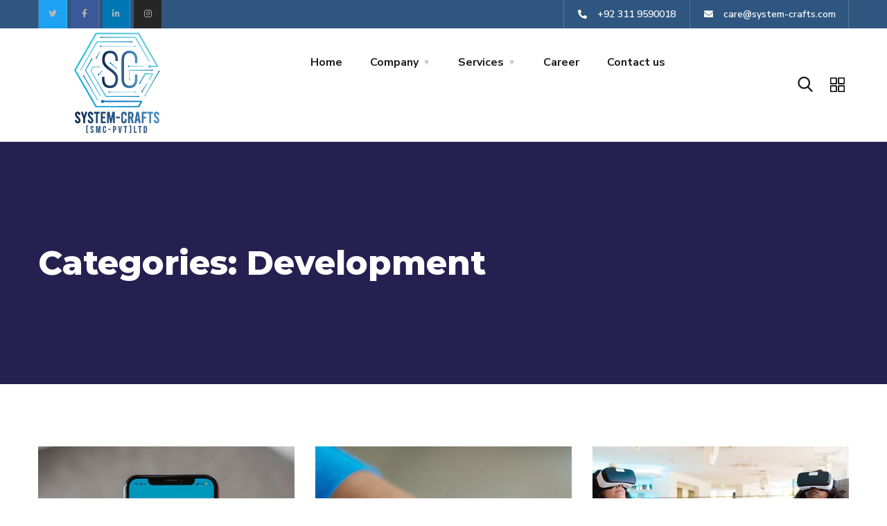

--- FILE ---
content_type: text/css
request_url: https://system-crafts.com/wp-content/uploads/elementor/css/post-3132.css?ver=1723282565
body_size: 679
content:
.elementor-3132 .elementor-element.elementor-element-3b5a7c5a > .elementor-container > .elementor-column > .elementor-widget-wrap{align-content:center;align-items:center;}.elementor-3132 .elementor-element.elementor-element-3b5a7c5a:not(.elementor-motion-effects-element-type-background), .elementor-3132 .elementor-element.elementor-element-3b5a7c5a > .elementor-motion-effects-container > .elementor-motion-effects-layer{background-image:url("https://system-crafts.com/wp-content/uploads/2021/01/bg-footer.png");background-position:center right;background-repeat:no-repeat;}.elementor-3132 .elementor-element.elementor-element-3b5a7c5a{border-style:solid;border-width:1px 0px 0px 0px;border-color:#E5E5E5;transition:background 0.3s, border 0.3s, border-radius 0.3s, box-shadow 0.3s;padding:50px 0px 0px 0px;}.elementor-3132 .elementor-element.elementor-element-3b5a7c5a > .elementor-background-overlay{transition:background 0.3s, border-radius 0.3s, opacity 0.3s;}.elementor-3132 .elementor-element.elementor-element-4cd9ae7{padding:10px 0px 10px 0px;}.elementor-3132 .elementor-element.elementor-element-13e83411 .elementor-heading-title{font-family:"Nunito Sans", Sans-serif;font-size:30px;font-weight:400;}.elementor-3132 .elementor-element.elementor-element-13e83411 > .elementor-widget-container{margin:0px 0px 30px 0px;}.elementor-3132 .elementor-element.elementor-element-4b99dc2f .elementor-icon-list-items:not(.elementor-inline-items) .elementor-icon-list-item:not(:last-child){padding-bottom:calc(5px/2);}.elementor-3132 .elementor-element.elementor-element-4b99dc2f .elementor-icon-list-items:not(.elementor-inline-items) .elementor-icon-list-item:not(:first-child){margin-top:calc(5px/2);}.elementor-3132 .elementor-element.elementor-element-4b99dc2f .elementor-icon-list-items.elementor-inline-items .elementor-icon-list-item{margin-right:calc(5px/2);margin-left:calc(5px/2);}.elementor-3132 .elementor-element.elementor-element-4b99dc2f .elementor-icon-list-items.elementor-inline-items{margin-right:calc(-5px/2);margin-left:calc(-5px/2);}body.rtl .elementor-3132 .elementor-element.elementor-element-4b99dc2f .elementor-icon-list-items.elementor-inline-items .elementor-icon-list-item:after{left:calc(-5px/2);}body:not(.rtl) .elementor-3132 .elementor-element.elementor-element-4b99dc2f .elementor-icon-list-items.elementor-inline-items .elementor-icon-list-item:after{right:calc(-5px/2);}.elementor-3132 .elementor-element.elementor-element-4b99dc2f .elementor-icon-list-icon i{transition:color 0.3s;}.elementor-3132 .elementor-element.elementor-element-4b99dc2f .elementor-icon-list-icon svg{transition:fill 0.3s;}.elementor-3132 .elementor-element.elementor-element-4b99dc2f{--e-icon-list-icon-size:14px;--icon-vertical-offset:0px;}.elementor-3132 .elementor-element.elementor-element-4b99dc2f .elementor-icon-list-item > .elementor-icon-list-text, .elementor-3132 .elementor-element.elementor-element-4b99dc2f .elementor-icon-list-item > a{font-family:"Nunito Sans", Sans-serif;font-weight:400;}.elementor-3132 .elementor-element.elementor-element-4b99dc2f .elementor-icon-list-item:hover .elementor-icon-list-text{color:#43BAFF;}.elementor-3132 .elementor-element.elementor-element-4b99dc2f .elementor-icon-list-text{transition:color 0.3s;}.elementor-3132 .elementor-element.elementor-element-141ef3fa .elementor-heading-title{font-family:"Nunito Sans", Sans-serif;font-size:30px;font-weight:400;}.elementor-3132 .elementor-element.elementor-element-141ef3fa > .elementor-widget-container{margin:0px 0px 30px 0px;}.elementor-3132 .elementor-element.elementor-element-333c136b .elementor-icon-list-items:not(.elementor-inline-items) .elementor-icon-list-item:not(:last-child){padding-bottom:calc(5px/2);}.elementor-3132 .elementor-element.elementor-element-333c136b .elementor-icon-list-items:not(.elementor-inline-items) .elementor-icon-list-item:not(:first-child){margin-top:calc(5px/2);}.elementor-3132 .elementor-element.elementor-element-333c136b .elementor-icon-list-items.elementor-inline-items .elementor-icon-list-item{margin-right:calc(5px/2);margin-left:calc(5px/2);}.elementor-3132 .elementor-element.elementor-element-333c136b .elementor-icon-list-items.elementor-inline-items{margin-right:calc(-5px/2);margin-left:calc(-5px/2);}body.rtl .elementor-3132 .elementor-element.elementor-element-333c136b .elementor-icon-list-items.elementor-inline-items .elementor-icon-list-item:after{left:calc(-5px/2);}body:not(.rtl) .elementor-3132 .elementor-element.elementor-element-333c136b .elementor-icon-list-items.elementor-inline-items .elementor-icon-list-item:after{right:calc(-5px/2);}.elementor-3132 .elementor-element.elementor-element-333c136b .elementor-icon-list-icon i{transition:color 0.3s;}.elementor-3132 .elementor-element.elementor-element-333c136b .elementor-icon-list-icon svg{transition:fill 0.3s;}.elementor-3132 .elementor-element.elementor-element-333c136b{--e-icon-list-icon-size:14px;--icon-vertical-offset:0px;}.elementor-3132 .elementor-element.elementor-element-333c136b .elementor-icon-list-item > .elementor-icon-list-text, .elementor-3132 .elementor-element.elementor-element-333c136b .elementor-icon-list-item > a{font-family:"Nunito Sans", Sans-serif;font-weight:400;}.elementor-3132 .elementor-element.elementor-element-333c136b .elementor-icon-list-item:hover .elementor-icon-list-text{color:#43BAFF;}.elementor-3132 .elementor-element.elementor-element-333c136b .elementor-icon-list-text{transition:color 0.3s;}.elementor-3132 .elementor-element.elementor-element-ed84892 .elementor-heading-title{font-family:"Nunito Sans", Sans-serif;font-size:30px;font-weight:400;}.elementor-3132 .elementor-element.elementor-element-ed84892 > .elementor-widget-container{margin:0px 0px 30px 0px;}.elementor-3132 .elementor-element.elementor-element-3ec939bd .elementor-icon-list-items:not(.elementor-inline-items) .elementor-icon-list-item:not(:last-child){padding-bottom:calc(5px/2);}.elementor-3132 .elementor-element.elementor-element-3ec939bd .elementor-icon-list-items:not(.elementor-inline-items) .elementor-icon-list-item:not(:first-child){margin-top:calc(5px/2);}.elementor-3132 .elementor-element.elementor-element-3ec939bd .elementor-icon-list-items.elementor-inline-items .elementor-icon-list-item{margin-right:calc(5px/2);margin-left:calc(5px/2);}.elementor-3132 .elementor-element.elementor-element-3ec939bd .elementor-icon-list-items.elementor-inline-items{margin-right:calc(-5px/2);margin-left:calc(-5px/2);}body.rtl .elementor-3132 .elementor-element.elementor-element-3ec939bd .elementor-icon-list-items.elementor-inline-items .elementor-icon-list-item:after{left:calc(-5px/2);}body:not(.rtl) .elementor-3132 .elementor-element.elementor-element-3ec939bd .elementor-icon-list-items.elementor-inline-items .elementor-icon-list-item:after{right:calc(-5px/2);}.elementor-3132 .elementor-element.elementor-element-3ec939bd .elementor-icon-list-icon i{transition:color 0.3s;}.elementor-3132 .elementor-element.elementor-element-3ec939bd .elementor-icon-list-icon svg{transition:fill 0.3s;}.elementor-3132 .elementor-element.elementor-element-3ec939bd{--e-icon-list-icon-size:14px;--icon-vertical-offset:0px;}.elementor-3132 .elementor-element.elementor-element-3ec939bd .elementor-icon-list-item > .elementor-icon-list-text, .elementor-3132 .elementor-element.elementor-element-3ec939bd .elementor-icon-list-item > a{font-family:"Nunito Sans", Sans-serif;font-weight:400;}.elementor-3132 .elementor-element.elementor-element-3ec939bd .elementor-icon-list-item:hover .elementor-icon-list-text{color:#43BAFF;}.elementor-3132 .elementor-element.elementor-element-3ec939bd .elementor-icon-list-text{transition:color 0.3s;}.elementor-3132 .elementor-element.elementor-element-5fa2d840 .elementor-heading-title{font-family:"Nunito Sans", Sans-serif;font-size:30px;font-weight:400;}.elementor-3132 .elementor-element.elementor-element-5fa2d840 > .elementor-widget-container{margin:0px 0px 30px 0px;}.elementor-3132 .elementor-element.elementor-element-2f431dc2 > .elementor-widget-container{margin:0px 0px 15px 0px;}.elementor-3132 .elementor-element.elementor-element-1e9b4077{--grid-template-columns:repeat(4, auto);--icon-size:14px;--grid-column-gap:18px;--grid-row-gap:0px;}.elementor-3132 .elementor-element.elementor-element-1e9b4077 .elementor-social-icon{background-color:#02010100;--icon-padding:0em;}.elementor-3132 .elementor-element.elementor-element-1e9b4077 .elementor-social-icon i{color:#666666;}.elementor-3132 .elementor-element.elementor-element-1e9b4077 .elementor-social-icon svg{fill:#666666;}.elementor-3132 .elementor-element.elementor-element-1e9b4077 .elementor-social-icon:hover i{color:#43BAFF;}.elementor-3132 .elementor-element.elementor-element-1e9b4077 .elementor-social-icon:hover svg{fill:#43BAFF;}.elementor-3132 .elementor-element.elementor-element-33c50081{border-style:solid;border-width:1px 0px 0px 0px;border-color:#0000001F;transition:background 0.3s, border 0.3s, border-radius 0.3s, box-shadow 0.3s;padding:35px 0px 35px 0px;}.elementor-3132 .elementor-element.elementor-element-33c50081 > .elementor-background-overlay{transition:background 0.3s, border-radius 0.3s, opacity 0.3s;}.elementor-3132 .elementor-element.elementor-element-e18406e .the-logo img{width:83px;}.elementor-3132 .elementor-element.elementor-element-43ca0176{text-align:right;}@media(min-width:768px){.elementor-3132 .elementor-element.elementor-element-7982e643{width:30%;}.elementor-3132 .elementor-element.elementor-element-6160f797{width:70%;}}@media(max-width:1024px) and (min-width:768px){.elementor-3132 .elementor-element.elementor-element-254d4cd7{width:50%;}.elementor-3132 .elementor-element.elementor-element-2940fffc{width:50%;}.elementor-3132 .elementor-element.elementor-element-4079586a{width:50%;}.elementor-3132 .elementor-element.elementor-element-b498d5c{width:50%;}}@media(max-width:1024px){.elementor-3132 .elementor-element.elementor-element-4cd9ae7{padding:60px 0px 60px 0px;}.elementor-3132 .elementor-element.elementor-element-254d4cd7 > .elementor-element-populated{margin:0px 0px 40px 0px;--e-column-margin-right:0px;--e-column-margin-left:0px;}.elementor-3132 .elementor-element.elementor-element-2940fffc > .elementor-element-populated{margin:0px 0px 40px 0px;--e-column-margin-right:0px;--e-column-margin-left:0px;}}@media(max-width:767px){.elementor-3132 .elementor-element.elementor-element-13e83411 .elementor-heading-title{font-size:24px;}.elementor-3132 .elementor-element.elementor-element-141ef3fa .elementor-heading-title{font-size:24px;}.elementor-3132 .elementor-element.elementor-element-4079586a > .elementor-element-populated{margin:0px 0px 40px 0px;--e-column-margin-right:0px;--e-column-margin-left:0px;}.elementor-3132 .elementor-element.elementor-element-ed84892 .elementor-heading-title{font-size:24px;}.elementor-3132 .elementor-element.elementor-element-5fa2d840 .elementor-heading-title{font-size:24px;}.elementor-3132 .elementor-element.elementor-element-33c50081{padding:20px 0px 20px 0px;}.elementor-3132 .elementor-element.elementor-element-7982e643 > .elementor-element-populated{margin:0px 0px 20px 0px;--e-column-margin-right:0px;--e-column-margin-left:0px;}.elementor-3132 .elementor-element.elementor-element-43ca0176{text-align:left;}}